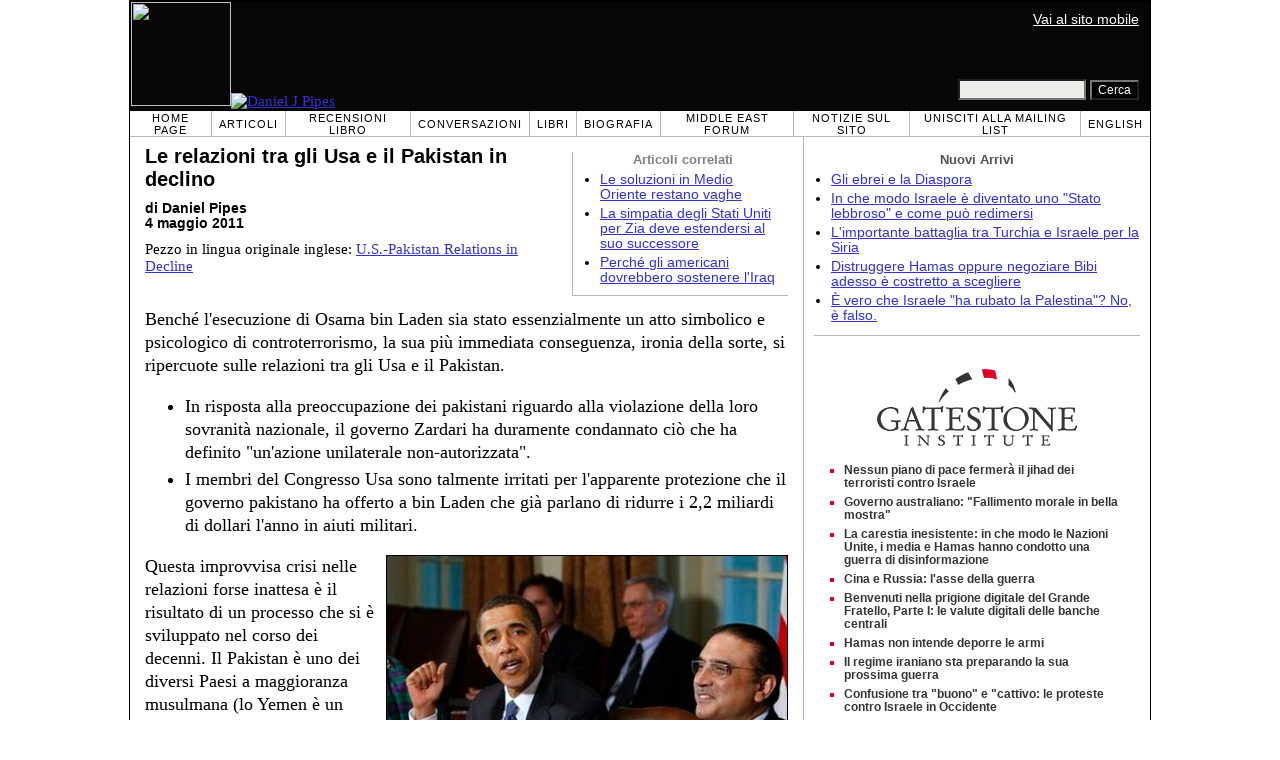

--- FILE ---
content_type: text/html; charset=UTF-8
request_url: https://it.danielpipes.org/blog/2011/05/relazioni-usa-pakistan-declino
body_size: 6666
content:
<!DOCTYPE HTML PUBLIC "-//W3C//DTD HTML 4.01 Transitional//EN" "http://www.w3.org/TR/html4/loose.dtd">
<html lang="it" >
<title>Le relazioni tra gli Usa e il Pakistan in declino :: Daniel Pipes</title>
<meta http-equiv="Content-Language" content="it">
<meta name="ms.locale" content="it">
<meta http-equiv="Content-Type" content="text/html; charset=UTF-8">
<meta name="description" content="Benché l'esecuzione di Osama bin Laden sia stato essenzialmente un atto simbolico e psicologico di controterrorismo, la sua più immediata conseguenza, ironia della sorte, si ripercuote sulle relazioni tra gli Usa e il Pakistan. In risposta alla">
<meta name="keywords" content="Asia Meridionale, Politica estera statunitense Le relazioni tra gli Usa e il Pakistan in declino">

<link rel="stylesheet" href="https://it.danielpipes.org/lang/style.css">
<link rel="stylesheet" media="print" href="https://it.danielpipes.org/style_print.css">
<link rel="shortcut icon" href="https://it.danielpipes.org/favicon.ico" type="image/x-icon">
<link rel="alternate" type="application/rss+xml" href="https://it.danielpipes.org/it_rss_2.0.xml" title="RSS 2.0">

<script src="https://ajax.googleapis.com/ajax/libs/jquery/2.2.4/jquery.min.js" type="d575c360982cdf91455c04b6-text/javascript"></script>
<script src="https://code.jquery.com/jquery-migrate-1.2.1.min.js" type="d575c360982cdf91455c04b6-text/javascript"></script>


<!--[if IE 7]>
<style type="text/css" media="all">
ul > li {
margin-top:0px;
padding-top:0px;
margin-bottom:0px;
padding-bottom:0px;
}
</style>
<![endif]-->

<style>
.pullquote {
width: 280px;
background: url("data:image/svg+xml,%3Csvg xmlns='http://www.w3.org/2000/svg' width='165' height='112'%3E%3Cg transform='matrix(0.1647059 0 0 0.1647059 0.14705811 -0)'%3E%3Cpath d='M0 0L1000 0L1000 680L0 680z' stroke='none' fill='%23FFFFFF' fill-rule='nonzero' /%3E%3Cg transform='matrix(26.4388 0 0 26.4388 246.3731 193.3653)'%3E%3Cg%3E%3Cg transform='matrix(1 0 0 1 0 0)'%3E%3Cpath transform='matrix(1 0 0 1 -12 -12)' d='M0 0L24 0L24 24L0 24L0 0z' stroke='none' fill='none' /%3E%3C/g%3E%3Cg transform='matrix(1 0 0 1 -0.0845 -0.3385)'%3E%3Cpath transform='matrix(1 0 0 1 -11.9155 -11.6615)' d='M4.583 17.321C 3.553 16.227 3 15 3 13.011C 3 9.511 5.457 6.3739996 9.030001 4.823L9.030001 4.823L9.923 6.201C 6.5880003 8.005 5.9360003 10.346001 5.676 11.8220005C 6.2130003 11.544001 6.9160004 11.4470005 7.605 11.511001C 9.409 11.678 10.831 13.159 10.831 15.000001C 10.830999 16.932997 9.263996 18.5 7.3310003 18.5C 6.2580004 18.5 5.2320004 18.01 4.583 17.321zM14.583 17.321C 13.553 16.227 13 15 13 13.011C 13 9.511 15.457 6.3739996 19.03 4.823L19.03 4.823L19.923 6.201C 16.588001 8.005 15.936001 10.346001 15.676001 11.8220005C 16.213001 11.544001 16.916 11.4470005 17.605001 11.511001C 19.409002 11.678 20.831001 13.159 20.831001 15.000001C 20.831001 16.932997 19.263998 18.5 17.331001 18.5C 16.258001 18.5 15.232001 18.01 14.583001 17.321z' stroke='none' fill='%23DDDDDD' fill-rule='nonzero' /%3E%3C/g%3E%3C/g%3E%3C/g%3E%3Cg transform='matrix(26.498 0 0 26.498 756.4437 488.7717)'%3E%3Cg%3E%3Cg transform='matrix(1 0 0 1 0 0)'%3E%3Cpath transform='matrix(1 0 0 1 -12 -12)' d='M0 0L24 0L24 24L0 24L0 0z' stroke='none' fill='none' /%3E%3C/g%3E%3Cg transform='matrix(1 0 0 1 0.085 0.3385)'%3E%3Cpath transform='matrix(1 0 0 1 -12.085 -12.3385)' d='M19.417 6.679C 20.447 7.773 21 9 21 10.989C 21 14.489 18.543 17.626 14.969999 19.177L14.969999 19.177L14.077 17.799C 17.411999 15.995 18.064 13.653999 18.324 12.1779995C 17.786999 12.455999 17.084 12.5529995 16.394999 12.488999C 14.590999 12.322 13.168999 10.841 13.168999 8.999999C 13.168999 7.0670023 14.736002 5.499999 16.668999 5.499999C 17.741999 5.499999 18.767998 5.989999 19.416998 6.678999L19.416998 6.678999L19.417 6.679zM9.417 6.679C 10.447 7.773 11 9 11 10.989C 11 14.489 8.543 17.626 4.97 19.177L4.97 19.177L4.0769997 17.799C 7.4119997 15.995 8.063999 13.653999 8.323999 12.1779995C 7.786999 12.455999 7.0839996 12.5529995 6.3949995 12.488999C 4.591 12.322 3.17 10.841 3.17 9C 3.17 7.0670033 4.7370033 5.5 6.67 5.5C 7.743 5.5 8.769 5.99 9.418 6.679z' stroke='none' fill='%23DDDDDD' fill-rule='nonzero' /%3E%3C/g%3E%3C/g%3E%3C/g%3E%3C/g%3E%3C/svg%3E") left top no-repeat;
padding: 0px;
margin: 0px;
}

.pullquote, .pullquote p {
color: #030;
font-size: 1.5rem;
line-height: 1.2;
font-style: italic;
}

.pullquote-left {
float: left;
padding-left: 0px;
margin-right: 40px;
}

.pullquote-right {
float: right;
margin-left: 40px;
padding-right: 0px;
}

.pullquote blockquote {
padding: 0;
margin: 0;
}

.pullquote p {
padding: 0;
margin: 0;
margin-top: 30px;
margin-bottom: 20px;
}

.pullquote-left p {
margin-right: 0px;
margin-left: 10px;
}

.pullquote-right p {
margin-right: 0px;
margin-left: 10px;
}

/* .pullquote p:first-letter { font-size: 110%; font-weight: bold; } */

@media (max-width: 600px) {
  .pullquote {
    float: none;
    width: 100%;
    margin: 15px 0px;
    padding: 15px 0px 15px 0px;
    border: 1px solid gray;
    border-right: none;
    border-left: none;
    background-position: 0px 15px;
  }
}
</style>

<link rel="canonical" href="https://it.danielpipes.org/blog/2011/05/relazioni-usa-pakistan-declino" />
<meta property="og:url" content="https://it.danielpipes.org/blog/2011/05/relazioni-usa-pakistan-declino" />

<meta name="twitter:card" content="summary_large_image" />
<meta name="twitter:title" content="Le relazioni tra gli Usa e il Pakistan in declino" />
<meta name="twitter:image" content="http://www.danielpipes.org/pics/new/1448.jpg" />
<meta property="og:image" content="http://www.danielpipes.org/pics/new/1448.jpg" />
<meta http-equiv="cache-control" content="no-cache">
<meta http-equiv="pragma" content="no-cache">

<script type="d575c360982cdf91455c04b6-text/javascript">
var GB_ROOT_DIR = "https://it.danielpipes.org/includes/greybox/";
</script>
<script type="d575c360982cdf91455c04b6-text/javascript" src="https://it.danielpipes.org/includes/greybox/AJS.js"></script>
<script type="d575c360982cdf91455c04b6-text/javascript" src="https://it.danielpipes.org/includes/greybox/gb_scripts.js"></script>
<link href="https://it.danielpipes.org/includes/greybox/gb_styles.css" rel="stylesheet" type="text/css" />

<script language="javascript" type="d575c360982cdf91455c04b6-text/javascript">
function PrintFriendly() { 
if (document.getElementById("print_content")) {  var print_value = document.getElementById("print_content").innerHTML; }
if (document.getElementById("print_content_2")) {  var print_value_2 = document.getElementById("print_content_2").innerHTML; }
if (document.getElementById("print_content_3")) {  var print_value_3 = document.getElementById("print_content_3").innerHTML; }
if (document.getElementById("print_content_4")) {  var print_value_4 = document.getElementById("print_content_4").innerHTML; }
var page_charset=(document.charset||document.characterSet);

var popup = window.open('', '319', 'width=730,height=450,toolbar=0,scrollbars=1,location=0,statusbar=0,menubar=1,resizable=1');

popup.document.write('<html >\n<head>\n<meta http-equiv="Content-Type" content="text/html; charset=' + page_charset + '">\n');
popup.document.write('<link rel="stylesheet" href="https://it.danielpipes.org/style_print_2.css">\n');
popup.document.write('</head>\n');
popup.document.write('<body>\n\n');
if (print_value) { popup.document.write(print_value); }
if (print_value_2) { popup.document.write(print_value_2); }
if (print_value_3) { popup.document.write(print_value_3); }
if (print_value_4) { popup.document.write(print_value_4); }
popup.document.write('\n<scr' + 'ipt type="text/javascr' + 'ipt">window.print();</scr' + 'ipt>\n</body>\n</html>');
popup.document.close(); 
popup.focus(); 
}

</script>

<style type="text/css">
<!--
.table_main {
width:1020px;
border:1px solid black;
}
.content_cell {
padding-left:15px;
padding-right:15px;
}
-->
</style>

<style type="text/css" media="print">
<!--
.table_main {
width:100%;
border:none;
}
.content_cell {
padding:0;
}
-->
</style>

</head>

<body topmargin="0" marginheight="0">

<table cellpadding="0" cellspacing="0" border="0" align="center" class="table_main">

<tr class="no_print">
<td colspan="2">

<table cellpadding="0" cellspacing="0" border="0" width="1020" align="center" dir="ltr" style="border:1px solid black;">

<tr>
<td rowspan="2" width="707" height="104" bgcolor="#090609"><nobr><a href="https://it.danielpipes.org"><img src="https://it.danielpipes.org/img/headshot.jpg" width="100" height="104" border="0"><img src="https://it.danielpipes.org/img/header.gif" width="607" height="104" border="0" alt="Daniel J Pipes"></a></nobr></td>
<td  align="right" width="313" bgcolor="#090609" style="vertical-align:top;">
<p class="sans-serif" style="vertical-align:top; color:white; margin:10px 10px 3px 0;"><a href="https://it.danielpipes.org/?switch_site_version=mobile" style="color:white; display:block; margin-top:3px; margin-bottom:3px; text-decoration:underline;">Vai al sito mobile</a></p>
</td>
</tr>

<tr>
<td  align="right" width="313" bgcolor="#090609" style="vertical-align:bottom;">
<form id="cse-search-box" action="https://it.danielpipes.org/search.php" style="margin:0; padding:10px;">
<input type="hidden" name="cx" value="015692155655874064424:a4emudcfcny" />
<input type="hidden" name="cof" value="FORID:9" />
<input type="hidden" name="ie" value="UTF-8" />
<input name="q" type="text" size="20" style="width:120px; background-color:#EEECE9;" />
<input type="submit" name="sa" value="Cerca" style="font:12px Arial, sans-serif; background-color:black; color:white;" />
</form></td>
</tr>

</table>

</td>
</tr>

<tr class="no_print">
<td colspan="2" width="1020" align="center">

<table cellspacing="0" cellpadding="0" border="0" width="1020" align="center">
<tr>
<td class="mainlink"><a href="https://it.danielpipes.org">Home Page</a></td>
<td class="mainlink"><a href="https://it.danielpipes.org/art/year/all">Articoli</a></td>
<td class="mainlink"><a href="https://it.danielpipes.org/rev/year/all">Recensioni libro</a></td>
<td class="mainlink"><a href="https://it.danielpipes.org/spoken/">Conversazioni</a></td>
<td class="mainlink"><a href="https://it.danielpipes.org/books.php">Libri</a></td>
<td class="mainlink"><a href="https://it.danielpipes.org/bios/">Biografia</a></td>

<td class="mainlink"><a href="https://it.danielpipes.org/mef.php">Middle East Forum</a></td><td class="mainlink"><a href="https://it.danielpipes.org/about.php">Notizie sul sito</a></td>
<td class="mainlink"><a href="https://it.danielpipes.org/subscribe.php">Unisciti alla Mailing List</a></td>
<td class="mainlink" style="border-right:none;"><a href="http://www.danielpipes.org"><nobr>English</nobr></a></td>
</tr>
</table>

</td>
</tr>

<tr>
<td width="100%" class="content_cell">

<div class="no_print" style="float:right; width:200px; margin-top:15px; margin-bottom:8px; margin-left:10px; padding-bottom:0px; padding-left:10px; padding-right:5px; border-left:1px solid #B7B7B7; border-bottom:1px solid #B7B7B7;">
<p style="font-family:Arial,sans-serif; font-size:small; color:gray; text-align:center; margin-top:0px; margin-bottom:5px;"><b>Articoli correlati</b></p>
<ul class="sans-serif" type="disc" style="padding:0px;margin-top:0px;margin-bottom:10px;margin-left:17px;margin-right:0px;">
<li><a href="http://it.danielpipes.org/3681/le-soluzioni-in-medio-oriente-restano-vaghe">Le soluzioni in Medio Oriente restano vaghe</a></li>
<li><a href="http://it.danielpipes.org/9513/pakistan-mohammed-zia-ul-haq">La simpatia degli Stati Uniti per Zia deve estendersi al suo successore</a></li>
<li><a href="http://it.danielpipes.org/10522/americani-dovrebbero-sostenere-lraq">Perché gli americani dovrebbero sostenere l'Iraq</a></li>
</ul>
</div>
<div id="print_content"><h1 style="margin-bottom:10px;">Le relazioni tra gli Usa e il Pakistan in declino</h1>

<p class="sans-serif" style="margin:10px 0 0 0;"><b>di Daniel Pipes<br />
4 maggio 2011</b></p>

<p class="sans-serif no_screen" style="margin:0 0 10px 0;"><b>https://it.danielpipes.org/blog/2011/05/relazioni-usa-pakistan-declino</b></p>

<p style="margin:10px 0 10px 0;">Pezzo in lingua originale inglese: <a href="https://www.danielpipes.org/blog/2011/05/us-pakistan-relations">U.S.-Pakistan Relations in Decline</a></p>

</div>

<!-- PLAINTEXT STRIP BEGIN -->
<table id="links" cellpadding="0" cellspacing="0" border="0" class="no_print nocontent" style="margin:10px 0 5px 0;">
<tr><script src="https://platform-api.sharethis.com/js/sharethis.js#property=6502edecab24060019dda228&product=inline-share-buttons&source=platform" async="async" type="d575c360982cdf91455c04b6-text/javascript"></script>
<script type="d575c360982cdf91455c04b6-text/javascript">
(function waitForShareThis() {
    if (window.__sharethis__ && window.__sharethis__.config && window.__sharethis__.config['inline-share-buttons']) {
        let config = window.__sharethis__.config['inline-share-buttons'];
        config.subject = 'Le relazioni tra gli Usa e il Pakistan in declino';
        window.__sharethis__.load('inline-share-buttons', config);
    } else {
        setTimeout(waitForShareThis, 100);
    }
})();
</script>

<td>
<div id="share_cell_9770" class="sharethis-inline-share-buttons" data-url="https://it.danielpipes.org/blog/2011/05/relazioni-usa-pakistan-declino" data-title="Le relazioni tra gli Usa e il Pakistan in declino" data-email-subject="Le relazioni tra gli Usa e il Pakistan in declino" style="margin-top:5px;"></div>
</td>
</tr></table>
<!-- PLAINTEXT STRIP END -->

<div style="clear:both;"><div id="print_content_3"><div class="article_body" itemprop="articleBody">
<p>Benché l'esecuzione di Osama bin Laden sia stato essenzialmente un atto simbolico e psicologico di controterrorismo, la sua più immediata conseguenza, ironia della sorte, si ripercuote sulle relazioni tra gli Usa e il Pakistan.</p>
<ul type="disc"><li>In risposta alla preoccupazione dei pakistani riguardo alla violazione della loro sovranità nazionale, il governo Zardari ha duramente condannato ciò che ha definito "un'azione unilaterale non-autorizzata".</li>
<li>I membri del Congresso Usa sono talmente irritati per l'apparente protezione che il governo pakistano ha offerto a bin Laden che già parlano di ridurre i 2,2 miliardi di dollari l'anno in aiuti militari.</li>
</ul>
<p><table border="0" width="400" cellpadding="0" cellspacing="0" style="margin-left:12px; margin-bottom:5px;" align="right">
<tr>
<td style="border:1px solid black;"><img src="http://www.danielpipes.org/pics/new/large/1448.jpg" width="400" height="313" border="0" /><p style="font-size:smaller;margin:4px;">Obama e Zardari: non più alleati?</p></td>
</tr>
</table>Questa improvvisa crisi nelle relazioni forse inattesa è il risultato di un processo che si è sviluppato nel corso dei decenni. Il Pakistan è uno dei diversi Paesi a maggioranza musulmana (lo Yemen è un altro; la Turchia sta diventando un terzo) dove fondamentalmente il governo americano è privo di amici.</p>
<p>Benché una simile situazione limiti drasticamente le opzioni americane, ecco una raccomandazione di politica realistica che soddisfa gli interessi Usa: rinunciare alla pretesa che i due governi siano alleati e trattare il Pakistan – con le sue innumerevoli <i>madrassah</i>, la sua leadership militare islamista e i suoi servizi di intelligence canaglia – come un zona pericolosa. Adottare una politica di contenimento riguardo all'islamismo che ne risulta, premiando la cooperazione e punendo gli atti ostili. Questo approccio permette in modo flessibile a Washington di collaborare o di far fronte se le circostanze lo giustificano e se i bisogni cambiano.</p>
</div>
<div class="addthis_sharing_toolbox no_print"></div>



<p style="clear:both; margin:15px 0 20px 0; padding-top:5px; border-top:1px dotted gray; color:#525050; font-size:95%;"><span style="margin:3px 0 0 0; display:block;"><b>Argomenti correlati:</b>&nbsp; <a href="https://it.danielpipes.org/art/cat/30">Asia Meridionale</a>, <a href="https://it.danielpipes.org/art/cat/42">Politica estera statunitense</a></span>

 <span style="margin:3px 0 3px 0; text-transform:lowercase; font-variant:small-caps; color:black; display:block;"><a href="https://it.danielpipes.org/subscribe.php">iscrizione gratuita alla mailing list settimanale in italiano di daniel pipes</a></span>

</p>

</div>

</div>

<!-- CONTENT END -->


<script language="javascript" src="https://it.danielpipes.org/tracker.js?ts=MHdhR3cfVGbjlGdyF2XzVGcpBHfyITLxATL2IDMywHM3cTO" type="d575c360982cdf91455c04b6-text/javascript"></script>


<img src="https://it.danielpipes.org/img/clear_pix.gif" width="625" height="0" border="0" style="display:block; width:625px; height:0px; margin:0; padding:0;" />
</td>

<td valign="top" width="345" class="no_print no_mobile" style="width:345px; border-left:1px solid #B7B7B7;" align="center">
<img src="https://it.danielpipes.org/img/clear_pix.gif" width="345" height="0" border="0" style="display:block; width:345px; height:0px; margin:0; padding:0;" />
<div style="padding:15px 10px 10px 10px;">

<div style="margin:0 0 8px 0; border-bottom:1px solid #B7B7B7;">
<p style="font-family:Arial,sans-serif; font-size:small; color:#525050; margin:0 0 5px 0;"><b>Nuovi Arrivi</b></p>
<ul class="sans-serif" type="disc" style="text-align:left; padding:0; margin:0 0 12px 0; margin-left:17px;">
<li><a href="https://it.danielpipes.org/22676/gli-ebrei-e-la-diaspora">Gli ebrei e la Diaspora</a></li><li><a href="https://it.danielpipes.org/22653/in-che-modo-israele-e-diventato-uno-stato-lebbroso-e-come-puo-redimersi">In che modo Israele è diventato uno "Stato lebbroso" e come può redimersi</a></li><li><a href="https://it.danielpipes.org/22630/limportante-battaglia-tra-turchia-e-israele-per-la-siria">L'importante battaglia tra Turchia e Israele per la Siria</a></li><li><a href="https://it.danielpipes.org/22620/distruggere-hamas-oppure-negoziare-bibi-adesso-e-costrettto-a-scegliere">Distruggere Hamas oppure negoziare Bibi adesso è costretto a scegliere</a></li><li><a href="https://it.danielpipes.org/22610/e-vero-che-israele-ha-rubato-la-palestina-no-e-falso">È vero che Israele "ha rubato la Palestina"? No, è falso.</a></li></ul>
</div>

<script type="d575c360982cdf91455c04b6-text/javascript" src="https://www.gatestoneinstitute.org/headlines.js?anid=9&anw=326&anbr=0&anbl=0&anbt=0&anbb=1&la=it" charset="UTF-8"></script>

</div>

</td>
</tr>

<tr>
<td colspan="2">

<p align="center" class="sans-serif" style="border-top:1px solid gray; padding-top:10px; margin-bottom:5px;">Tutto il materiale pubblicato in questo sito appartiene a 1968-2026 <a href="mailto:daniel.pipes@gmail.com">Daniel Pipes</a>.</p>

</td>
</tr>
</table>


<!-- Google tag (gtag.js) -->
<script async src="https://www.googletagmanager.com/gtag/js?id=G-VJ8LHJGENF" type="d575c360982cdf91455c04b6-text/javascript"></script>
<script type="d575c360982cdf91455c04b6-text/javascript">
  window.dataLayer = window.dataLayer || [];
  function gtag(){dataLayer.push(arguments);}
  gtag('js', new Date());

  gtag('config', 'G-VJ8LHJGENF');
</script>


<!-- Start Quantcast tag -->
<script type="d575c360982cdf91455c04b6-text/javascript">
_qoptions={
qacct:"p-62waMO70NQVU6"
};
</script>
<script type="d575c360982cdf91455c04b6-text/javascript" src="http://edge.quantserve.com/quant.js"></script>
<noscript>
<img src="http://pixel.quantserve.com/pixel/p-62waMO70NQVU6.gif" style="display: none;" border="0" height="1" width="1" alt="Quantcast"/>
</noscript>
<!-- End Quantcast tag -->

<script language="javascript" src="https://it.danielpipes.org/online.js" type="d575c360982cdf91455c04b6-text/javascript"></script>

<script src="/cdn-cgi/scripts/7d0fa10a/cloudflare-static/rocket-loader.min.js" data-cf-settings="d575c360982cdf91455c04b6-|49" defer></script><script>(function(){function c(){var b=a.contentDocument||a.contentWindow.document;if(b){var d=b.createElement('script');d.innerHTML="window.__CF$cv$params={r:'9c210c760dffe88e',t:'MTc2OTEwNTg1MQ=='};var a=document.createElement('script');a.src='/cdn-cgi/challenge-platform/scripts/jsd/main.js';document.getElementsByTagName('head')[0].appendChild(a);";b.getElementsByTagName('head')[0].appendChild(d)}}if(document.body){var a=document.createElement('iframe');a.height=1;a.width=1;a.style.position='absolute';a.style.top=0;a.style.left=0;a.style.border='none';a.style.visibility='hidden';document.body.appendChild(a);if('loading'!==document.readyState)c();else if(window.addEventListener)document.addEventListener('DOMContentLoaded',c);else{var e=document.onreadystatechange||function(){};document.onreadystatechange=function(b){e(b);'loading'!==document.readyState&&(document.onreadystatechange=e,c())}}}})();</script></body>
</html>

--- FILE ---
content_type: text/html; charset=UTF-8
request_url: https://www.gatestoneinstitute.org/headlines.js?anid=9&anw=326&anbr=0&anbl=0&anbt=0&anbb=1&la=it
body_size: 1104
content:
document.write('<style type="text/css">  <!--  .gs_link {  font-family:Arial,sans-serif !important;  font-size:12px !important;  padding-top:0 !important;  padding-bottom:0 !important;  margin-top:0 !important;  margin-bottom:6px !important;  color:#DA0026 !important;  list-style-type: square !important;  font-weight:bold !important;  border-style:none !important;  line-height:115% !important;  }  .gs_link A {  text-decoration: none !important;  color:#353535 !important;  }  .gs_link A:link { color:#353535 !important; }  .gs_link A:visited { color:#353535 !important; }  .gs_link A:hover { text-decoration: underline !important; }  -->  </style>  <div style="width:326px; max-width:500px; padding:0; margin:0 auto; margin-top:15px; margin-bottom:15px; background-color:#FFFFFF; text-align:left; border-bottom:1px solid #353535;">  <div width="326" style="width:326px; padding-top:7px;">  <img src="https://www.gatestoneinstitute.org/images/logo_widget.png" border="0" align="center" style="display:block; margin:auto; text-align:center;" width="228" height="96" />  <div style="padding:10px 17px 5px 15px; text-align:left;">  <ul type="square" style="font-family:Arial,sans-serif; font-size:12px; text-align:left; padding:0; margin:0 0 8px 15px;"> <li class="gs_link"><a href="https://it.gatestoneinstitute.org/22217/nessun-piano-di-pace-fermera-il-jihad-terroristi?anid=9" target=_blank>Nessun piano di pace fermerà il jihad dei terroristi contro Israele</a></li> <li class="gs_link"><a href="https://it.gatestoneinstitute.org/22166/governo-australiano-bancarotta-morale?anid=9" target=_blank>Governo australiano: "Fallimento morale in bella mostra"</a></li> <li class="gs_link"><a href="https://it.gatestoneinstitute.org/21879/gaza-carestia-bufala?anid=9" target=_blank>La carestia inesistente: in che modo le Nazioni Unite, i media e Hamas hanno condotto una guerra di disinformazione</a></li> <li class="gs_link"><a href="https://it.gatestoneinstitute.org/22088/cina-russia-lasse-della-guerra?anid=9" target=_blank>Cina e Russia: l\'asse della guerra</a></li> <li class="gs_link"><a href="https://it.gatestoneinstitute.org/21978/valute-digitali-banche-centrali?anid=9" target=_blank>Benvenuti nella prigione digitale del Grande Fratello, Parte I: le valute digitali delle banche centrali</a></li> <li class="gs_link"><a href="https://it.gatestoneinstitute.org/22060/hamas-non-intende-deporre-le-armi?anid=9" target=_blank>Hamas non intende deporre le armi</a></li> <li class="gs_link"><a href="https://it.gatestoneinstitute.org/22100/regime-iraniano-sta-preparando-prossima-guerra?anid=9" target=_blank>Il regime iraniano sta preparando la sua prossima guerra</a></li> <li class="gs_link"><a href="https://it.gatestoneinstitute.org/21960/proteste-contro-israele?anid=9" target=_blank>Confusione tra "buono" e "cattivo: le proteste contro Israele in Occidente</a></li> </ul> </div> </div> </div> ');

